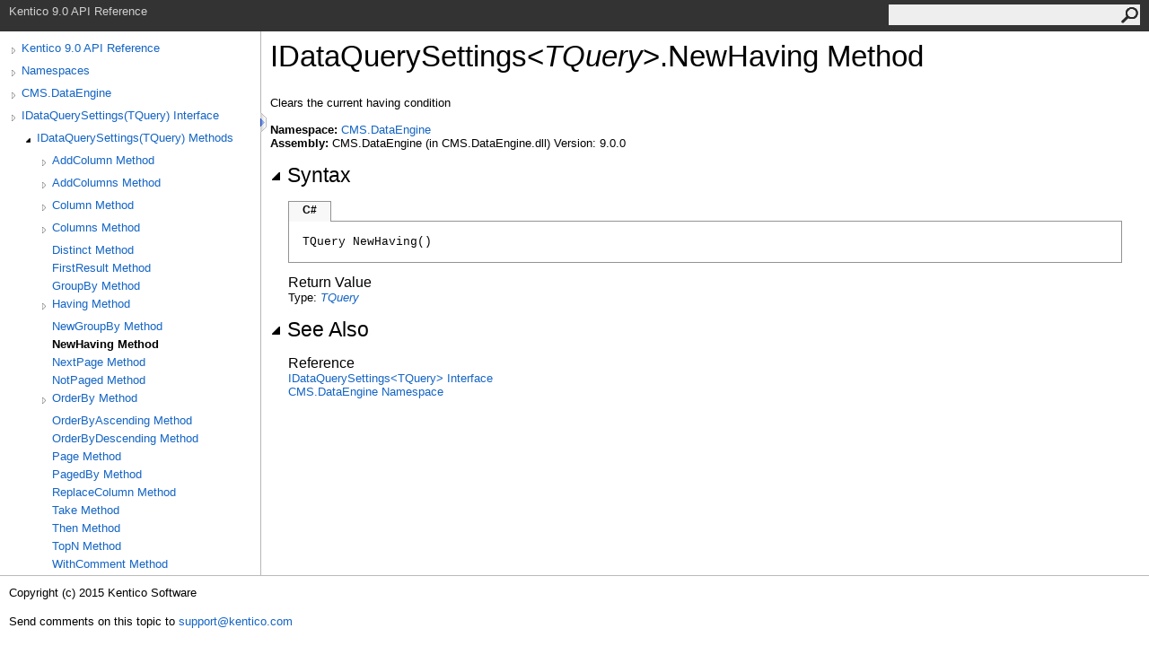

--- FILE ---
content_type: text/html
request_url: https://devnet.kentico.com/docs/9_0/api/html/M_CMS_DataEngine_IDataQuerySettings_1_NewHaving.htm
body_size: 3546
content:
<html><head><meta http-equiv="X-UA-Compatible" content="IE=edge" /><link rel="shortcut icon" href="../icons/favicon.ico" /><link rel="stylesheet" type="text/css" href="../styles/branding.css" /><link rel="stylesheet" type="text/css" href="../styles/branding-en-US.css" /><script type="text/javascript" src="../scripts/branding.js"> </script><meta http-equiv="Content-Type" content="text/html; charset=UTF-8" /><title>IDataQuerySettings(TQuery).NewHaving Method </title><meta name="Language" content="en-us" /><meta name="System.Keywords" content="NewHaving method" /><meta name="System.Keywords" content="IDataQuerySettings%3CTQuery%3E.NewHaving method" /><meta name="System.Keywords" content="IDataQuerySettings(Of TQuery).NewHaving method" /><meta name="Microsoft.Help.F1" content="CMS.DataEngine.IDataQuerySettings`1.NewHaving" /><meta name="Microsoft.Help.Id" content="M:CMS.DataEngine.IDataQuerySettings`1.NewHaving" /><meta name="Description" content="Clears the current having condition" /><meta name="Microsoft.Help.ContentType" content="Reference" /><meta name="BrandingAware" content="true" /><meta name="container" content="CMS.DataEngine" /><meta name="file" content="M_CMS_DataEngine_IDataQuerySettings_1_NewHaving" /><meta name="guid" content="M_CMS_DataEngine_IDataQuerySettings_1_NewHaving" /><link rel="stylesheet" type="text/css" href="../styles/branding-Website.css" /><script type="text/javascript" src="../scripts/jquery-1.11.0.min.js"></script><script type="text/javascript" src="../scripts/branding-Website.js"></script><script type="text/javascript" src="../scripts/member-visibility.js"></script></head><body onload="OnLoad('cs')"><script>(function(i,s,o,g,r,a,m){i['GoogleAnalyticsObject']=r;i[r]=i[r]||function(){(i[r].q=i[r].q||[]).push(arguments)},i[r].l=1*new Date();a=s.createElement(o),m=s.getElementsByTagName(o)[0];a.async=1;a.src=g;m.parentNode.insertBefore(a,m)})(window,document,'script','//www.google-analytics.com/analytics.js','ga');ga('create', 'UA-105987-1', 'auto');ga('send', 'pageview');</script><input type="hidden" id="userDataCache" class="userDataStyle" /><div class="pageHeader" id="PageHeader">Kentico 9.0 API Reference<form id="SearchForm" method="get" action="#" onsubmit="javascript:TransferToSearchPage(); return false;"><input id="SearchTextBox" type="text" maxlength="200" /><button id="SearchButton" type="submit"></button></form></div><div class="pageBody"><div class="leftNav" id="leftNav"><div id="tocNav"><div class="toclevel0" data-toclevel="0"><a class="tocCollapsed" onclick="javascript: Toggle(this);" href="#!" /><a data-tochassubtree="true" href="R_Project_Kentico_API.htm" title="Kentico 9.0 API Reference" tocid="roottoc">Kentico 9.0 API Reference</a></div><div class="toclevel0" data-toclevel="0"><a class="tocCollapsed" onclick="javascript: Toggle(this);" href="#!" /><a data-tochassubtree="true" href="R_Project_Kentico_API.htm" title="Namespaces" tocid="R_Project_Kentico_API">Namespaces</a></div><div class="toclevel0" data-toclevel="0"><a class="tocCollapsed" onclick="javascript: Toggle(this);" href="#!" /><a data-tochassubtree="true" href="N_CMS_DataEngine.htm" title="CMS.DataEngine" tocid="N_CMS_DataEngine">CMS.DataEngine</a></div><div class="toclevel0" data-toclevel="0"><a class="tocCollapsed" onclick="javascript: Toggle(this);" href="#!" /><a data-tochassubtree="true" href="T_CMS_DataEngine_IDataQuerySettings_1.htm" title="IDataQuerySettings(TQuery) Interface" tocid="T_CMS_DataEngine_IDataQuerySettings_1">IDataQuerySettings(TQuery) Interface</a></div><div class="toclevel1" data-toclevel="1" data-childrenloaded="true"><a class="tocExpanded" onclick="javascript: Toggle(this);" href="#!" /><a data-tochassubtree="true" href="Methods_T_CMS_DataEngine_IDataQuerySettings_1.htm" title="IDataQuerySettings(TQuery) Methods" tocid="Methods_T_CMS_DataEngine_IDataQuerySettings_1">IDataQuerySettings(TQuery) Methods</a></div><div class="toclevel2" data-toclevel="2"><a class="tocCollapsed" onclick="javascript: Toggle(this);" href="#!" /><a data-tochassubtree="true" href="Overload_CMS_DataEngine_IDataQuerySettings_1_AddColumn.htm" title="AddColumn Method " tocid="Overload_CMS_DataEngine_IDataQuerySettings_1_AddColumn">AddColumn Method </a></div><div class="toclevel2" data-toclevel="2"><a class="tocCollapsed" onclick="javascript: Toggle(this);" href="#!" /><a data-tochassubtree="true" href="Overload_CMS_DataEngine_IDataQuerySettings_1_AddColumns.htm" title="AddColumns Method " tocid="Overload_CMS_DataEngine_IDataQuerySettings_1_AddColumns">AddColumns Method </a></div><div class="toclevel2" data-toclevel="2"><a class="tocCollapsed" onclick="javascript: Toggle(this);" href="#!" /><a data-tochassubtree="true" href="Overload_CMS_DataEngine_IDataQuerySettings_1_Column.htm" title="Column Method " tocid="Overload_CMS_DataEngine_IDataQuerySettings_1_Column">Column Method </a></div><div class="toclevel2" data-toclevel="2"><a class="tocCollapsed" onclick="javascript: Toggle(this);" href="#!" /><a data-tochassubtree="true" href="Overload_CMS_DataEngine_IDataQuerySettings_1_Columns.htm" title="Columns Method " tocid="Overload_CMS_DataEngine_IDataQuerySettings_1_Columns">Columns Method </a></div><div class="toclevel2" data-toclevel="2"><a data-tochassubtree="false" href="M_CMS_DataEngine_IDataQuerySettings_1_Distinct.htm" title="Distinct Method " tocid="M_CMS_DataEngine_IDataQuerySettings_1_Distinct">Distinct Method </a></div><div class="toclevel2" data-toclevel="2"><a data-tochassubtree="false" href="M_CMS_DataEngine_IDataQuerySettings_1_FirstResult.htm" title="FirstResult Method " tocid="M_CMS_DataEngine_IDataQuerySettings_1_FirstResult">FirstResult Method </a></div><div class="toclevel2" data-toclevel="2"><a data-tochassubtree="false" href="M_CMS_DataEngine_IDataQuerySettings_1_GroupBy.htm" title="GroupBy Method " tocid="M_CMS_DataEngine_IDataQuerySettings_1_GroupBy">GroupBy Method </a></div><div class="toclevel2" data-toclevel="2"><a class="tocCollapsed" onclick="javascript: Toggle(this);" href="#!" /><a data-tochassubtree="true" href="Overload_CMS_DataEngine_IDataQuerySettings_1_Having.htm" title="Having Method " tocid="Overload_CMS_DataEngine_IDataQuerySettings_1_Having">Having Method </a></div><div class="toclevel2" data-toclevel="2"><a data-tochassubtree="false" href="M_CMS_DataEngine_IDataQuerySettings_1_NewGroupBy.htm" title="NewGroupBy Method " tocid="M_CMS_DataEngine_IDataQuerySettings_1_NewGroupBy">NewGroupBy Method </a></div><div class="toclevel2 current" data-toclevel="2"><a data-tochassubtree="false" href="M_CMS_DataEngine_IDataQuerySettings_1_NewHaving.htm" title="NewHaving Method " tocid="M_CMS_DataEngine_IDataQuerySettings_1_NewHaving">NewHaving Method </a></div><div class="toclevel2" data-toclevel="2"><a data-tochassubtree="false" href="M_CMS_DataEngine_IDataQuerySettings_1_NextPage.htm" title="NextPage Method " tocid="M_CMS_DataEngine_IDataQuerySettings_1_NextPage">NextPage Method </a></div><div class="toclevel2" data-toclevel="2"><a data-tochassubtree="false" href="M_CMS_DataEngine_IDataQuerySettings_1_NotPaged.htm" title="NotPaged Method " tocid="M_CMS_DataEngine_IDataQuerySettings_1_NotPaged">NotPaged Method </a></div><div class="toclevel2" data-toclevel="2"><a class="tocCollapsed" onclick="javascript: Toggle(this);" href="#!" /><a data-tochassubtree="true" href="Overload_CMS_DataEngine_IDataQuerySettings_1_OrderBy.htm" title="OrderBy Method " tocid="Overload_CMS_DataEngine_IDataQuerySettings_1_OrderBy">OrderBy Method </a></div><div class="toclevel2" data-toclevel="2"><a data-tochassubtree="false" href="M_CMS_DataEngine_IDataQuerySettings_1_OrderByAscending.htm" title="OrderByAscending Method " tocid="M_CMS_DataEngine_IDataQuerySettings_1_OrderByAscending">OrderByAscending Method </a></div><div class="toclevel2" data-toclevel="2"><a data-tochassubtree="false" href="M_CMS_DataEngine_IDataQuerySettings_1_OrderByDescending.htm" title="OrderByDescending Method " tocid="M_CMS_DataEngine_IDataQuerySettings_1_OrderByDescending">OrderByDescending Method </a></div><div class="toclevel2" data-toclevel="2"><a data-tochassubtree="false" href="M_CMS_DataEngine_IDataQuerySettings_1_Page.htm" title="Page Method " tocid="M_CMS_DataEngine_IDataQuerySettings_1_Page">Page Method </a></div><div class="toclevel2" data-toclevel="2"><a data-tochassubtree="false" href="M_CMS_DataEngine_IDataQuerySettings_1_PagedBy.htm" title="PagedBy Method " tocid="M_CMS_DataEngine_IDataQuerySettings_1_PagedBy">PagedBy Method </a></div><div class="toclevel2" data-toclevel="2"><a data-tochassubtree="false" href="M_CMS_DataEngine_IDataQuerySettings_1_ReplaceColumn.htm" title="ReplaceColumn Method " tocid="M_CMS_DataEngine_IDataQuerySettings_1_ReplaceColumn">ReplaceColumn Method </a></div><div class="toclevel2" data-toclevel="2"><a data-tochassubtree="false" href="M_CMS_DataEngine_IDataQuerySettings_1_Take.htm" title="Take Method " tocid="M_CMS_DataEngine_IDataQuerySettings_1_Take">Take Method </a></div><div class="toclevel2" data-toclevel="2"><a data-tochassubtree="false" href="M_CMS_DataEngine_IDataQuerySettings_1_Then.htm" title="Then Method " tocid="M_CMS_DataEngine_IDataQuerySettings_1_Then">Then Method </a></div><div class="toclevel2" data-toclevel="2"><a data-tochassubtree="false" href="M_CMS_DataEngine_IDataQuerySettings_1_TopN.htm" title="TopN Method " tocid="M_CMS_DataEngine_IDataQuerySettings_1_TopN">TopN Method </a></div><div class="toclevel2" data-toclevel="2"><a data-tochassubtree="false" href="M_CMS_DataEngine_IDataQuerySettings_1_WithComment.htm" title="WithComment Method " tocid="M_CMS_DataEngine_IDataQuerySettings_1_WithComment">WithComment Method </a></div></div><div id="tocResizableEW" onmousedown="OnMouseDown(event);"></div><div id="TocResize" class="tocResize"><img id="ResizeImageIncrease" src="../icons/TocOpen.gif" onclick="OnIncreaseToc()" alt="Click or drag to resize" title="Click or drag to resize" /><img id="ResizeImageReset" src="../icons/TocClose.gif" style="display:none" onclick="OnResetToc()" alt="Click or drag to resize" title="Click or drag to resize" /></div></div><div class="topicContent" id="TopicContent"><table class="titleTable"><tr><td class="titleColumn">IDataQuerySettings<span id="LST1E348441_0"></span><script type="text/javascript">AddLanguageSpecificTextSet("LST1E348441_0?cs=&lt;|vb=(Of |cpp=&lt;|fs=&lt;'|nu=(");</script><span class="typeparameter">TQuery</span><span id="LST1E348441_1"></span><script type="text/javascript">AddLanguageSpecificTextSet("LST1E348441_1?cs=&gt;|vb=)|cpp=&gt;|fs=&gt;|nu=)");</script><span id="LST1E348441_2"></span><script type="text/javascript">AddLanguageSpecificTextSet("LST1E348441_2?cpp=::|nu=.");</script>NewHaving Method </td></tr></table><span class="introStyle"></span><div class="summary">
            Clears the current having condition
            </div><p> </p><strong>Namespace:</strong> <a href="N_CMS_DataEngine.htm">CMS.DataEngine</a><br /><strong>Assembly:</strong> CMS.DataEngine (in CMS.DataEngine.dll) Version: 9.0.0<div class="collapsibleAreaRegion"><span class="collapsibleRegionTitle" onclick="SectionExpandCollapse('ID1RB')" onkeypress="SectionExpandCollapse_CheckKey('ID1RB', event)" tabindex="0"><img id="ID1RBToggle" class="collapseToggle" src="../icons/SectionExpanded.png" />Syntax</span></div><div id="ID1RBSection" class="collapsibleSection"><div class="codeSnippetContainer"><div class="codeSnippetContainerTabs"><div id="ID0EACA_tab1" class="codeSnippetContainerTabSingle">C#</div></div><div class="codeSnippetContainerCodeContainer"><div class="codeSnippetToolBar"><div class="codeSnippetToolBarText"><a id="ID0EACA_copyCode" href="#" onclick="javascript:CopyToClipboard('ID0EACA');return false;" title="Copy">Copy</a></div></div><div id="ID0EACA_code_Div1" class="codeSnippetContainerCode" style="display: block"><pre xml:space="preserve">TQuery <span class="identifier">NewHaving</span>()</pre></div></div></div><script type="text/javascript">AddLanguageTabSet("ID0EACA");</script><h4 class="subHeading">Return Value</h4>Type: <a href="T_CMS_DataEngine_IDataQuerySettings_1.htm"><span class="typeparameter">TQuery</span></a></div><div class="collapsibleAreaRegion" id="seeAlsoSection"><span class="collapsibleRegionTitle" onclick="SectionExpandCollapse('ID2RB')" onkeypress="SectionExpandCollapse_CheckKey('ID2RB', event)" tabindex="0"><img id="ID2RBToggle" class="collapseToggle" src="../icons/SectionExpanded.png" />See Also</span></div><div id="ID2RBSection" class="collapsibleSection"><h4 class="subHeading">Reference</h4><div class="seeAlsoStyle"><a href="T_CMS_DataEngine_IDataQuerySettings_1.htm">IDataQuerySettings<span id="LST1E348441_3"></span><script type="text/javascript">AddLanguageSpecificTextSet("LST1E348441_3?cs=&lt;|vb=(Of |cpp=&lt;|nu=(|fs=&lt;'");</script>TQuery<span id="LST1E348441_4"></span><script type="text/javascript">AddLanguageSpecificTextSet("LST1E348441_4?cs=&gt;|vb=)|cpp=&gt;|nu=)|fs=&gt;");</script> Interface</a></div><div class="seeAlsoStyle"><a href="N_CMS_DataEngine.htm">CMS.DataEngine Namespace</a></div></div></div></div><div id="pageFooter" class="pageFooter"><p>Copyright (c) 2015 Kentico Software</p><div class="feedbackLink">Send comments on this topic to
        <a id="HT_MailLink" href="mailto:support%40kentico.com?Subject=Kentico 9.0 API Reference">support@kentico.com</a></div><script type="text/javascript">
        var HT_mailLink = document.getElementById("HT_MailLink");
        var HT_mailLinkText = HT_mailLink.innerHTML;
        HT_mailLink.href += ": " + document.title + "\u0026body=" + encodeURIComponent("Your feedback is used to improve the documentation and the product. Your e-mail address will not be used for any other purpose and is disposed of after the issue you report is resolved. While working to resolve the issue that you report, you may be contacted via e-mail to get further details or clarification on the feedback you sent. After the issue you report has been addressed, you may receive an e-mail to let you know that your feedback has been addressed.");
        HT_mailLink.innerHTML = HT_mailLinkText;
        </script> </div></body></html>